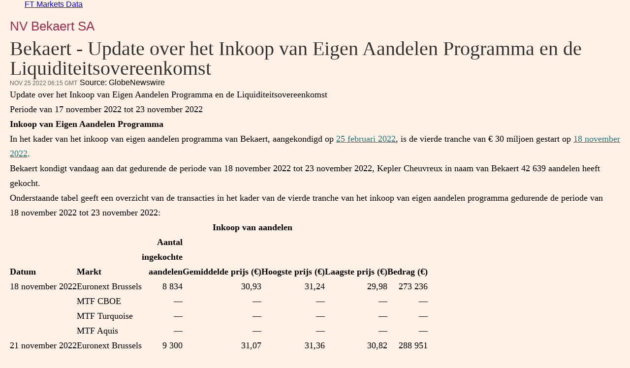

--- FILE ---
content_type: text/html; charset=utf-8
request_url: https://markets.ft.com/data/announce/full?dockey=1330-1000768793nl-5U2SS85CLDT68JTO4MPH10JM2H
body_size: 8000
content:



<!DOCTYPE html>
<html lang="en-us" class="no-js core o-hoverable-on">
<head>
    <meta http-equiv="X-UA-Compatible" content="IE=edge" />
    <meta charset="utf-8" />
    <meta name="viewport" content="width=device-width, initial-scale=1.0" />
    <meta name="description" content="The latest company information, including net asset values, performance, holding & sectors weighting, changes in voting rights, and directors and dealings." />
    <meta name="keywords" content="company announcements, company information" />
    <link rel="shortcut icon" href="//im.ft-static.com/m/icons/favicon.ico" type="image/x-icon" />
    
    <title>Bekaert - Update over het Inkoop van Eigen Aandelen Programma en de Liquiditeitsovereenkomst   – Company Announcement - FT.com</title>
    <!--[if lt IE 9]>
        <script src="/data/content/scripts/vendor/html5shiv.js"></script>
    <![endif]-->
    <link rel="stylesheet" href="/data/content/styles/origami/origami.css?v=2" />
    <link href="/data/bundles/styles/common?v=0Z3_KT88cyMiDejDOhAnnWQxT041rQYUmPm-oCJFJVI1" rel="stylesheet"/>
<link href="/data/bundles/styles/announce?v=squwiP5BUT-XfOcmg5ZMyA9kYrCd4U5TospXN9-eyGo1" rel="stylesheet"/>

    
    <!--[if IE 9]>
        <link rel="stylesheet" href="/data/content/styles/Conditional/IE9.css" />
    <![endif]-->
    <script type="application/json" data-o-gtm-config>
    {
    "gtm_auth": "FxDn3NxkLnLIhNez_Wei4A",
    "gtm_preview": "env-1",
    "gtm_id": "GTM-KS3JVCG",
    "base_url": "//markets.ft.com/data/",
    "origami_ad_target": "https://markets.ft.com/data/miscapi/origami-ad-targeting"
    }
    </script>
    <script defer src="https://cdn.adsafeprotected.com/iasPET.1.js" id="ads-script-ias"></script>
    <script src="/data/content/scripts/apps/shared/gtmft.js"></script>
</head>
<body>
    





<header class="o-header o-header--light-on-dark mod-header-light" data-o-component="o-header">
	<div class="o-header__container">
		<div class="o-header__inner">
			<div class="o-header__top">
				<div class="o-header__masthead">
					<a href="//www.ft.com" title="Go to Financial Times homepage"><span>FT Markets Data</span></a>
				</div>
			</div>
		</div>
	</div>
</header>

<div class="o-grid-container mod-container mod-container-light">
        









<div class="o-grid-row">	
	    <section class="mod-main-content" data-o-grid-colspan="12">
<div data-f2-app-id="mod-detail-app"><div data-module-name="DetailApp" class="mod-app clearfix mod-detail-app"><div><div><div class="mod-detail-app__companies-row"><a href="/data/equities/tearsheet/summary?s=BK8N:FRA" class="mod-ui-link">NV Bekaert SA</a></div><h3 class="mod-detail-app__headline">Bekaert - Update over het Inkoop van Eigen Aandelen Programma en de Liquiditeitsovereenkomst  </h3><time class="o-date mod-timestamp" data-o-component="o-date" datetime="2022-11-25T06:15:00Z">Nov 25 2022 06:15 GMT</time><span class="mod-detail-app__source">Source: GlobeNewswire</span></div><div class="mod-detail-app__viewer"><div class="mod-detail-app__document mod-detail-app__document__document--omx"><html>
<head>
    <title>Bekaert - Update over het Inkoop van Eigen Aandelen Programma en de Liquiditeitsovereenkomst  </title>
</head>
<body><p>Update over het Inkoop van Eigen Aandelen Programma en de Liquiditeitsovereenkomst <br />Periode van 17 november 2022 tot 23 november 2022</p>  <p align="justify"><strong>Inkoop van Eigen Aandelen Programma</strong></p>  <p>In het kader van het inkoop van eigen aandelen programma van Bekaert, aangekondigd op <a href="https://www.globenewswire.com/Tracker?data=6oxZ1zCL1jHpTF6gW4p-qGUMo9mpOjxBj94ttr5_U_EqyZY57wI_YGcG-BoXcToyqEFnKrQEM3AOYiWClI-c50lmIKrSCWjBQ_9ATSs3-zDuXaqUO0WtV4h2PiAigC83IKHscFi_Jvm2zY4FVbV-eQ==" rel="nofollow" target="_blank"><u>25 </u></a><a href="https://www.globenewswire.com/Tracker?data=IwvIiU6I1ckPkBeRm18a4I0OsvKQC1MlgWVU-KBxbPImTuZg6Y5vn0VvB0IqAW3CjKd4WX3dwE2XOVjV0Oc1YY8Y1LblHyyUf5T2DApoUn3kAwCJZzCCuuKM4pvyAuOdDDQlHrfK4iWzo5a20kaIXwYYaXp9cGF_eODhn9FHBlw=" rel="nofollow" target="_blank"><u>februari</u></a><a href="https://www.globenewswire.com/Tracker?data=ErVbXEpS6jxVonWVyzyGh-idypSVRVqlLDgrf44r8cga--1SFe6DQWOoFGzMOvSAjguvex7HP2XGsfuECUdb0V-URMbWWoRkN0Wn8U-BYWn8xwQ9eguvauZITY7OEzMsR0rwdJWTVgHHy-dSB7Y3Uw==" rel="nofollow" target="_blank"><u> 2022</u></a>, is de vierde tranche van € 30 miljoen gestart op <a href="https://www.globenewswire.com/Tracker?data=[base64]" rel="nofollow" target="_blank"><u>18 november </u></a><a href="https://www.globenewswire.com/Tracker?data=W1B-DXnvbgyBTFOtXGcSiIdB4eQeybbxiLqs4K7XAEtlRT2o0ioXNTq-3IKnzvokCL5IDvv1ptIZkhIFg4-9queEKZZR_n4RUnHj3qErQzNh9YahuCMzfU4nPZPn2eIlfMo7XQ2zDPemQtYX2Zb7XDEPTQDILbpOxvqRmXmnlAk1ovqD_bJYRiSovz9WmmOY" rel="nofollow" target="_blank"><u>2022</u></a>.</p>  <p>Bekaert kondigt vandaag aan dat gedurende de periode van 18 november 2022 tot 23 november 2022, Kepler Cheuvreux in naam van Bekaert 42 639 aandelen heeft gekocht.</p>  <p>Onderstaande tabel geeft een overzicht van de transacties in het kader van de vierde tranche van het inkoop van eigen aandelen programma gedurende de periode van 18 november 2022 tot 23 november 2022:</p> <table style="border-collapse: collapse; width:510pt; border-collapse:collapse ;"><tr><td style="width:110px;;border-bottom: solid black 1pt ; vertical-align: middle ; "> </td><td colspan="6" style="width:570px;;text-align: center ;  vertical-align: middle; border-bottom: solid black 1pt ; vertical-align: middle ; "><strong>Inkoop</strong><strong> van </strong><strong>aandelen</strong></td></tr><tr><td style="width:110px;;text-align: justify ;  vertical-align: middle; border-top: solid black 1pt ; border-bottom: solid black 1pt ; vertical-align: bottom ; "><strong>Datum</strong></td><td style="width:99px;;text-align: justify ;  vertical-align: middle; border-bottom: solid black 1pt ; vertical-align: bottom ; "><strong>Markt</strong></td><td style="width:87px;;text-align: right ;  vertical-align: middle; border-top: solid black 1pt ; border-bottom: solid black 1pt ; vertical-align: bottom ; text-align: right ;  vertical-align: middle; "><strong>Aantal</strong><br /><strong>ingekochte</strong><br /><strong>aandelen</strong></td><td style="width:93px;;text-align: right ;  vertical-align: middle; border-top: solid black 1pt ; border-bottom: solid black 1pt ; vertical-align: bottom ; "><strong>Gemiddelde</strong> <strong>prijs</strong><strong> (€)</strong></td><td style="width:99px;;text-align: right ;  vertical-align: middle; border-top: solid black 1pt ; border-bottom: solid black 1pt ; vertical-align: bottom ; "><strong>Hoogste</strong> <strong>prijs</strong><strong> (€)</strong></td><td style="width:99px;;text-align: right ;  vertical-align: middle; border-top: solid black 1pt ; border-bottom: solid black 1pt ; vertical-align: bottom ; "><strong>Laagste</strong> <strong>prijs</strong><strong> (€)</strong></td><td style="width:93px;;text-align: right ;  vertical-align: middle; border-top: solid black 1pt ; border-bottom: solid black 1pt ; vertical-align: bottom ; "><strong>Bedrag</strong><strong> (€)</strong></td></tr><tr><td style="width:110px;;text-align: justify ;  vertical-align: middle; border-top: solid black 1pt ; vertical-align: middle ; ">18 november 2022</td><td style="width:99px;;text-align: justify ;  vertical-align: middle; border-top: solid black 1pt ; border-bottom: solid black 1pt ; vertical-align: middle ; ">Euronext Brussels</td><td style="width:87px;;text-align: right ;  vertical-align: middle; border-top: solid black 1pt ; border-bottom: solid black 1pt ; vertical-align: middle ; ">8 834</td><td style="width:93px;;text-align: right ;  vertical-align: middle; border-top: solid black 1pt ; border-bottom: solid black 1pt ; vertical-align: middle ; ">30,93</td><td style="width:99px;;text-align: right ;  vertical-align: middle; border-top: solid black 1pt ; border-bottom: solid black 1pt ; vertical-align: middle ; ">31,24</td><td style="width:99px;;text-align: right ;  vertical-align: middle; border-top: solid black 1pt ; border-bottom: solid black 1pt ; vertical-align: middle ; ">29,98</td><td style="width:93px;;text-align: right ;  vertical-align: middle; border-top: solid black 1pt ; border-bottom: solid black 1pt ; vertical-align: middle ; ">273 236</td></tr><tr><td style="width:110px;;vertical-align: middle ; "> </td><td style="width:99px;;text-align: justify ;  vertical-align: middle; border-top: solid black 1pt ; border-bottom: solid black 1pt ; vertical-align: middle ; ">MTF CBOE</td><td style="width:87px;;text-align: right ;  vertical-align: middle; border-top: solid black 1pt ; border-bottom: solid black 1pt ; vertical-align: middle ; ">—</td><td style="width:93px;;text-align: right ;  vertical-align: middle; border-top: solid black 1pt ; border-bottom: solid black 1pt ; vertical-align: middle ; ">—</td><td style="width:99px;;text-align: right ;  vertical-align: middle; border-top: solid black 1pt ; border-bottom: solid black 1pt ; vertical-align: middle ; ">—</td><td style="width:99px;;text-align: right ;  vertical-align: middle; border-top: solid black 1pt ; border-bottom: solid black 1pt ; vertical-align: middle ; ">—</td><td style="width:93px;;text-align: right ;  vertical-align: middle; border-top: solid black 1pt ; border-bottom: solid black 1pt ; vertical-align: middle ; ">—</td></tr><tr><td style="width:110px;;vertical-align: middle ; "> </td><td style="width:99px;;text-align: justify ;  vertical-align: middle; border-top: solid black 1pt ; border-bottom: solid black 1pt ; vertical-align: middle ; ">MTF Turquoise</td><td style="width:87px;;text-align: right ;  vertical-align: middle; border-top: solid black 1pt ; border-bottom: solid black 1pt ; vertical-align: middle ; ">—</td><td style="width:93px;;text-align: right ;  vertical-align: middle; border-top: solid black 1pt ; border-bottom: solid black 1pt ; vertical-align: middle ; ">—</td><td style="width:99px;;text-align: right ;  vertical-align: middle; border-top: solid black 1pt ; border-bottom: solid black 1pt ; vertical-align: middle ; ">—</td><td style="width:99px;;text-align: right ;  vertical-align: middle; border-top: solid black 1pt ; border-bottom: solid black 1pt ; vertical-align: middle ; ">—</td><td style="width:93px;;text-align: right ;  vertical-align: middle; border-top: solid black 1pt ; border-bottom: solid black 1pt ; vertical-align: middle ; ">—</td></tr><tr><td style="width:110px;;border-bottom: solid black 1pt ; vertical-align: middle ; "> </td><td style="width:99px;;text-align: justify ;  vertical-align: middle; border-top: solid black 1pt ; border-bottom: solid black 1pt ; vertical-align: middle ; ">MTF Aquis</td><td style="width:87px;;text-align: right ;  vertical-align: middle; border-top: solid black 1pt ; border-bottom: solid black 1pt ; vertical-align: middle ; ">—</td><td style="width:93px;;text-align: right ;  vertical-align: middle; border-top: solid black 1pt ; border-bottom: solid black 1pt ; vertical-align: middle ; ">—</td><td style="width:99px;;text-align: right ;  vertical-align: middle; border-top: solid black 1pt ; border-bottom: solid black 1pt ; vertical-align: middle ; ">—</td><td style="width:99px;;text-align: right ;  vertical-align: middle; border-top: solid black 1pt ; border-bottom: solid black 1pt ; vertical-align: middle ; ">—</td><td style="width:93px;;text-align: right ;  vertical-align: middle; border-top: solid black 1pt ; border-bottom: solid black 1pt ; vertical-align: middle ; ">—</td></tr><tr><td style="width:110px;;text-align: justify ;  vertical-align: middle; border-top: solid black 1pt ; vertical-align: middle ; ">21 november 2022</td><td style="width:99px;;text-align: justify ;  vertical-align: middle; border-top: solid black 1pt ; border-bottom: solid black 1pt ; vertical-align: middle ; ">Euronext Brussels</td><td style="width:87px;;text-align: right ;  vertical-align: middle; border-top: solid black 1pt ; border-bottom: solid black 1pt ; vertical-align: middle ; ">9 300</td><td style="width:93px;;text-align: right ;  vertical-align: middle; border-top: solid black 1pt ; border-bottom: solid black 1pt ; vertical-align: middle ; ">31,07</td><td style="width:99px;;text-align: right ;  vertical-align: middle; border-top: solid black 1pt ; border-bottom: solid black 1pt ; vertical-align: middle ; ">31,36</td><td style="width:99px;;text-align: right ;  vertical-align: middle; border-top: solid black 1pt ; border-bottom: solid black 1pt ; vertical-align: middle ; ">30,82</td><td style="width:93px;;text-align: right ;  vertical-align: middle; border-top: solid black 1pt ; border-bottom: solid black 1pt ; vertical-align: middle ; ">288 951</td></tr><tr><td style="width:110px;;vertical-align: middle ; "> </td><td style="width:99px;;text-align: justify ;  vertical-align: middle; border-top: solid black 1pt ; border-bottom: solid black 1pt ; vertical-align: middle ; ">MTF CBOE</td><td style="width:87px;;text-align: right ;  vertical-align: middle; border-top: solid black 1pt ; border-bottom: solid black 1pt ; vertical-align: middle ; ">873</td><td style="width:93px;;text-align: right ;  vertical-align: middle; border-top: solid black 1pt ; border-bottom: solid black 1pt ; vertical-align: middle ; ">30,95</td><td style="width:99px;;text-align: right ;  vertical-align: middle; border-top: solid black 1pt ; border-bottom: solid black 1pt ; vertical-align: middle ; ">30,96</td><td style="width:99px;;text-align: right ;  vertical-align: middle; border-top: solid black 1pt ; border-bottom: solid black 1pt ; vertical-align: middle ; ">30,92</td><td style="width:93px;;text-align: right ;  vertical-align: middle; border-top: solid black 1pt ; border-bottom: solid black 1pt ; vertical-align: middle ; ">27 019</td></tr><tr><td style="width:110px;;vertical-align: middle ; "> </td><td style="width:99px;;text-align: justify ;  vertical-align: middle; border-top: solid black 1pt ; border-bottom: solid black 1pt ; vertical-align: middle ; ">MTF Turquoise</td><td style="width:87px;;text-align: right ;  vertical-align: middle; border-top: solid black 1pt ; border-bottom: solid black 1pt ; vertical-align: middle ; ">—</td><td style="width:93px;;text-align: right ;  vertical-align: middle; border-top: solid black 1pt ; border-bottom: solid black 1pt ; vertical-align: middle ; ">—</td><td style="width:99px;;text-align: right ;  vertical-align: middle; border-top: solid black 1pt ; border-bottom: solid black 1pt ; vertical-align: middle ; ">—</td><td style="width:99px;;text-align: right ;  vertical-align: middle; border-top: solid black 1pt ; border-bottom: solid black 1pt ; vertical-align: middle ; ">—</td><td style="width:93px;;text-align: right ;  vertical-align: middle; border-top: solid black 1pt ; border-bottom: solid black 1pt ; vertical-align: middle ; ">—</td></tr><tr><td style="width:110px;;border-bottom: solid black 1pt ; vertical-align: middle ; "> </td><td style="width:99px;;text-align: justify ;  vertical-align: middle; border-top: solid black 1pt ; border-bottom: solid black 1pt ; vertical-align: middle ; ">MTF Aquis</td><td style="width:87px;;text-align: right ;  vertical-align: middle; border-top: solid black 1pt ; border-bottom: solid black 1pt ; vertical-align: middle ; ">1 005</td><td style="width:93px;;text-align: right ;  vertical-align: middle; border-top: solid black 1pt ; border-bottom: solid black 1pt ; vertical-align: middle ; ">31,00</td><td style="width:99px;;text-align: right ;  vertical-align: middle; border-top: solid black 1pt ; border-bottom: solid black 1pt ; vertical-align: middle ; ">31,00</td><td style="width:99px;;text-align: right ;  vertical-align: middle; border-top: solid black 1pt ; border-bottom: solid black 1pt ; vertical-align: middle ; ">31,00</td><td style="width:93px;;text-align: right ;  vertical-align: middle; border-top: solid black 1pt ; border-bottom: solid black 1pt ; vertical-align: middle ; ">31 155</td></tr><tr><td style="width:110px;;text-align: justify ;  vertical-align: middle; border-top: solid black 1pt ; vertical-align: middle ; ">22 november 2022</td><td style="width:99px;;text-align: justify ;  vertical-align: middle; border-top: solid black 1pt ; border-bottom: solid black 1pt ; vertical-align: middle ; ">Euronext Brussels</td><td style="width:87px;;text-align: right ;  vertical-align: middle; border-top: solid black 1pt ; border-bottom: solid black 1pt ; vertical-align: middle ; ">8 049</td><td style="width:93px;;text-align: right ;  vertical-align: middle; border-top: solid black 1pt ; border-bottom: solid black 1pt ; vertical-align: middle ; ">31,18</td><td style="width:99px;;text-align: right ;  vertical-align: middle; border-top: solid black 1pt ; border-bottom: solid black 1pt ; vertical-align: middle ; ">31,46</td><td style="width:99px;;text-align: right ;  vertical-align: middle; border-top: solid black 1pt ; border-bottom: solid black 1pt ; vertical-align: middle ; ">30,90</td><td style="width:93px;;text-align: right ;  vertical-align: middle; border-top: solid black 1pt ; border-bottom: solid black 1pt ; vertical-align: middle ; ">250 968</td></tr><tr><td style="width:110px;;vertical-align: middle ; "> </td><td style="width:99px;;text-align: justify ;  vertical-align: middle; border-top: solid black 1pt ; border-bottom: solid black 1pt ; vertical-align: middle ; ">MTF CBOE</td><td style="width:87px;;text-align: right ;  vertical-align: middle; border-top: solid black 1pt ; border-bottom: solid black 1pt ; vertical-align: middle ; ">—</td><td style="width:93px;;text-align: right ;  vertical-align: middle; border-top: solid black 1pt ; border-bottom: solid black 1pt ; vertical-align: middle ; ">—</td><td style="width:99px;;text-align: right ;  vertical-align: middle; border-top: solid black 1pt ; border-bottom: solid black 1pt ; vertical-align: middle ; ">—</td><td style="width:99px;;text-align: right ;  vertical-align: middle; border-top: solid black 1pt ; border-bottom: solid black 1pt ; vertical-align: middle ; ">—</td><td style="width:93px;;text-align: right ;  vertical-align: middle; border-top: solid black 1pt ; border-bottom: solid black 1pt ; vertical-align: middle ; ">—</td></tr><tr><td style="width:110px;;vertical-align: middle ; "> </td><td style="width:99px;;text-align: justify ;  vertical-align: middle; border-top: solid black 1pt ; border-bottom: solid black 1pt ; vertical-align: middle ; ">MTF Turquoise</td><td style="width:87px;;text-align: right ;  vertical-align: middle; border-top: solid black 1pt ; border-bottom: solid black 1pt ; vertical-align: middle ; ">—</td><td style="width:93px;;text-align: right ;  vertical-align: middle; border-top: solid black 1pt ; border-bottom: solid black 1pt ; vertical-align: middle ; ">—</td><td style="width:99px;;text-align: right ;  vertical-align: middle; border-top: solid black 1pt ; border-bottom: solid black 1pt ; vertical-align: middle ; ">—</td><td style="width:99px;;text-align: right ;  vertical-align: middle; border-top: solid black 1pt ; border-bottom: solid black 1pt ; vertical-align: middle ; ">—</td><td style="width:93px;;text-align: right ;  vertical-align: middle; border-top: solid black 1pt ; border-bottom: solid black 1pt ; vertical-align: middle ; ">—</td></tr><tr><td style="width:110px;;border-bottom: solid black 1pt ; vertical-align: middle ; "> </td><td style="width:99px;;text-align: justify ;  vertical-align: middle; border-top: solid black 1pt ; border-bottom: solid black 1pt ; vertical-align: middle ; ">MTF Aquis</td><td style="width:87px;;text-align: right ;  vertical-align: middle; border-top: solid black 1pt ; border-bottom: solid black 1pt ; vertical-align: middle ; ">—</td><td style="width:93px;;text-align: right ;  vertical-align: middle; border-top: solid black 1pt ; border-bottom: solid black 1pt ; vertical-align: middle ; ">—</td><td style="width:99px;;text-align: right ;  vertical-align: middle; border-top: solid black 1pt ; border-bottom: solid black 1pt ; vertical-align: middle ; ">—</td><td style="width:99px;;text-align: right ;  vertical-align: middle; border-top: solid black 1pt ; border-bottom: solid black 1pt ; vertical-align: middle ; ">—</td><td style="width:93px;;text-align: right ;  vertical-align: middle; border-top: solid black 1pt ; border-bottom: solid black 1pt ; vertical-align: middle ; ">—</td></tr><tr><td style="width:110px;;text-align: justify ;  vertical-align: middle; border-top: solid black 1pt ; vertical-align: middle ; ">23 november 2022</td><td style="width:99px;;text-align: justify ;  vertical-align: middle; border-top: solid black 1pt ; border-bottom: solid black 1pt ; vertical-align: middle ; ">Euronext Brussels</td><td style="width:87px;;text-align: right ;  vertical-align: middle; border-top: solid black 1pt ; border-bottom: solid black 1pt ; vertical-align: middle ; ">8 711</td><td style="width:93px;;text-align: right ;  vertical-align: middle; border-top: solid black 1pt ; border-bottom: solid black 1pt ; vertical-align: middle ; ">31,51</td><td style="width:99px;;text-align: right ;  vertical-align: middle; border-top: solid black 1pt ; border-bottom: solid black 1pt ; vertical-align: middle ; ">31,68</td><td style="width:99px;;text-align: right ;  vertical-align: middle; border-top: solid black 1pt ; border-bottom: solid black 1pt ; vertical-align: middle ; ">31,32</td><td style="width:93px;;text-align: right ;  vertical-align: middle; border-top: solid black 1pt ; border-bottom: solid black 1pt ; vertical-align: middle ; ">274 484</td></tr><tr><td style="width:110px;;vertical-align: middle ; "> </td><td style="width:99px;;text-align: justify ;  vertical-align: middle; border-top: solid black 1pt ; border-bottom: solid black 1pt ; vertical-align: middle ; ">MTF CBOE</td><td style="width:87px;;text-align: right ;  vertical-align: middle; border-top: solid black 1pt ; border-bottom: solid black 1pt ; vertical-align: middle ; ">3 877</td><td style="width:93px;;text-align: right ;  vertical-align: middle; border-top: solid black 1pt ; border-bottom: solid black 1pt ; vertical-align: middle ; ">31,54</td><td style="width:99px;;text-align: right ;  vertical-align: middle; border-top: solid black 1pt ; border-bottom: solid black 1pt ; vertical-align: middle ; ">31,66</td><td style="width:99px;;text-align: right ;  vertical-align: middle; border-top: solid black 1pt ; border-bottom: solid black 1pt ; vertical-align: middle ; ">31,28</td><td style="width:93px;;text-align: right ;  vertical-align: middle; border-top: solid black 1pt ; border-bottom: solid black 1pt ; vertical-align: middle ; ">122 281</td></tr><tr><td style="width:110px;;vertical-align: middle ; "> </td><td style="width:99px;;text-align: justify ;  vertical-align: middle; border-top: solid black 1pt ; border-bottom: solid black 1pt ; vertical-align: middle ; ">MTF Turquoise</td><td style="width:87px;;text-align: right ;  vertical-align: middle; border-top: solid black 1pt ; border-bottom: solid black 1pt ; vertical-align: middle ; ">665</td><td style="width:93px;;text-align: right ;  vertical-align: middle; border-top: solid black 1pt ; border-bottom: solid black 1pt ; vertical-align: middle ; ">31,55</td><td style="width:99px;;text-align: right ;  vertical-align: middle; border-top: solid black 1pt ; border-bottom: solid black 1pt ; vertical-align: middle ; ">31,66</td><td style="width:99px;;text-align: right ;  vertical-align: middle; border-top: solid black 1pt ; border-bottom: solid black 1pt ; vertical-align: middle ; ">31,36</td><td style="width:93px;;text-align: right ;  vertical-align: middle; border-top: solid black 1pt ; border-bottom: solid black 1pt ; vertical-align: middle ; ">20 981</td></tr><tr><td style="width:110px;;border-bottom: solid black 1pt ; vertical-align: middle ; "> </td><td style="width:99px;;text-align: justify ;  vertical-align: middle; border-top: solid black 1pt ; border-bottom: solid black 1pt ; vertical-align: middle ; ">MTF Aquis</td><td style="width:87px;;text-align: right ;  vertical-align: middle; border-top: solid black 1pt ; border-bottom: solid black 1pt ; vertical-align: middle ; ">1 325</td><td style="width:93px;;text-align: right ;  vertical-align: middle; border-top: solid black 1pt ; border-bottom: solid black 1pt ; vertical-align: middle ; ">31,53</td><td style="width:99px;;text-align: right ;  vertical-align: middle; border-top: solid black 1pt ; border-bottom: solid black 1pt ; vertical-align: middle ; ">31,64</td><td style="width:99px;;text-align: right ;  vertical-align: middle; border-top: solid black 1pt ; border-bottom: solid black 1pt ; vertical-align: middle ; ">31,32</td><td style="width:93px;;text-align: right ;  vertical-align: middle; border-top: solid black 1pt ; border-bottom: solid black 1pt ; vertical-align: middle ; ">41 777</td></tr><tr><td style="width:110px;;text-align: justify ;  vertical-align: middle; border-top: solid black 1pt ; border-bottom: solid black 1pt ; vertical-align: middle ; "><strong>Totaal</strong></td><td style="width:99px;;border-top: solid black 1pt ; border-bottom: solid black 1pt ; vertical-align: middle ; "> </td><td style="width:87px;;text-align: right ;  vertical-align: middle; border-top: solid black 1pt ; border-bottom: solid black 1pt ; vertical-align: middle ; "><strong>42 639</strong></td><td style="width:93px;;text-align: right ;  vertical-align: middle; border-top: solid black 1pt ; border-bottom: solid black 1pt ; vertical-align: middle ; "><strong>31,21</strong></td><td style="width:99px;;text-align: right ;  vertical-align: middle; border-top: solid black 1pt ; border-bottom: solid black 1pt ; vertical-align: middle ; "><strong>31,68</strong></td><td style="width:99px;;text-align: right ;  vertical-align: middle; border-top: solid black 1pt ; border-bottom: solid black 1pt ; vertical-align: middle ; "><strong>29,98</strong></td><td style="width:93px;;text-align: right ;  vertical-align: middle; border-top: solid black 1pt ; border-bottom: solid black 1pt ; vertical-align: middle ; "><strong>1 330 852</strong></td></tr></table> <p>Zoals aangekondigd op 25 februari 2022, 29 juli 2022 en 18 november 2022 heeft het programma tot doel het geplaatste aandelenkapitaal van de vennootschap te verminderen. Alle aandelen die in het kader van het programma worden ingekocht, zullen worden vernietigd.</p>  <p><br /><strong>Liquiditeitsovereenkomst</strong></p>  <p>In het kader van het hernieuwde liquiditeitscontract met Kepler Cheuvreux, maakt Bekaert vandaag bekend dat Kepler Cheuvreux namens Bekaert 8 846 aandelen heeft aangekocht in de periode van 17 november 2022 tot 23 november 2022 op Euronext Brussels. Tijdens dezelfde periode heeft Kepler Cheuvreux namens Bekaert 7 201 aandelen verkocht op Euronext Brussels.</p>  <p>De onderstaande tabellen geven een overzicht van de transacties in het kader van het liquiditeitscontract tijdens de periode van 17 november 2022 tot 23 november 2022:</p> <table style="border-collapse: collapse; width:510pt; border-collapse:collapse ;"><tr><td style="width:108px;;border-bottom: solid black 1pt ; vertical-align: middle ; "> </td><td colspan="5" style="width:572px;;text-align: center ;  vertical-align: middle; border-bottom: solid black 1pt ; vertical-align: middle ; "><strong>Aankoop</strong><strong> van </strong><strong>aandelen</strong></td></tr><tr><td style="width:108px;;text-align: justify ;  vertical-align: middle; border-top: solid black 1pt ; border-bottom: solid black 1pt ; vertical-align: bottom ; "><strong>Datum</strong></td><td style="width:107px;;text-align: right ;  vertical-align: middle; border-bottom: solid black 1pt ; vertical-align: bottom ; "><strong>Aantal</strong> <strong>Aandelen</strong></td><td style="width:125px;;text-align: right ;  vertical-align: middle; border-top: solid black 1pt ; border-bottom: solid black 1pt ; vertical-align: bottom ; "><strong>Gemiddelde</strong> <strong>Prijs</strong><strong> (€)</strong></td><td style="width:116px;;text-align: right ;  vertical-align: middle; border-top: solid black 1pt ; border-bottom: solid black 1pt ; vertical-align: bottom ; "><strong>Hoogste</strong> <strong>Prijs</strong><strong> (€)</strong></td><td style="width:112px;;text-align: right ;  vertical-align: middle; border-top: solid black 1pt ; border-bottom: solid black 1pt ; vertical-align: bottom ; "><strong>Laagste</strong> <strong>Prijs</strong><strong> (€)</strong></td><td style="width:112px;;text-align: right ;  vertical-align: middle; border-top: solid black 1pt ; border-bottom: solid black 1pt ; vertical-align: bottom ; "><strong>Totaal</strong> <strong>Bedrag</strong><strong> (€)</strong></td></tr><tr><td style="width:108px;;text-align: justify ;  vertical-align: middle; border-top: solid black 1pt ; border-bottom: solid black 1pt ; vertical-align: middle ; ">17 november 2022</td><td style="width:107px;;text-align: right ;  vertical-align: middle; border-top: solid black 1pt ; border-bottom: solid black 1pt ; vertical-align: middle ; ">2 645</td><td style="width:125px;;text-align: right ;  vertical-align: middle; border-top: solid black 1pt ; border-bottom: solid black 1pt ; vertical-align: middle ; ">30,89</td><td style="width:116px;;text-align: right ;  vertical-align: middle; border-top: solid black 1pt ; border-bottom: solid black 1pt ; vertical-align: middle ; ">31,00</td><td style="width:112px;;text-align: right ;  vertical-align: middle; border-top: solid black 1pt ; border-bottom: solid black 1pt ; vertical-align: middle ; ">30,80</td><td style="width:112px;;text-align: right ;  vertical-align: middle; border-top: solid black 1pt ; border-bottom: solid black 1pt ; vertical-align: middle ; ">81 704</td></tr><tr><td style="width:108px;;text-align: justify ;  vertical-align: middle; border-top: solid black 1pt ; border-bottom: solid black 1pt ; vertical-align: middle ; ">18 november 2022</td><td style="width:107px;;text-align: right ;  vertical-align: middle; border-top: solid black 1pt ; border-bottom: solid black 1pt ; vertical-align: middle ; ">2 100</td><td style="width:125px;;text-align: right ;  vertical-align: middle; border-top: solid black 1pt ; border-bottom: solid black 1pt ; vertical-align: middle ; ">30,20</td><td style="width:116px;;text-align: right ;  vertical-align: middle; border-top: solid black 1pt ; border-bottom: solid black 1pt ; vertical-align: middle ; ">30,26</td><td style="width:112px;;text-align: right ;  vertical-align: middle; border-top: solid black 1pt ; border-bottom: solid black 1pt ; vertical-align: middle ; ">30,00</td><td style="width:112px;;text-align: right ;  vertical-align: middle; border-top: solid black 1pt ; border-bottom: solid black 1pt ; vertical-align: middle ; ">63 420</td></tr><tr><td style="width:108px;;text-align: justify ;  vertical-align: middle; border-top: solid black 1pt ; border-bottom: solid black 1pt ; vertical-align: middle ; ">21 november 2022</td><td style="width:107px;;text-align: right ;  vertical-align: middle; border-top: solid black 1pt ; border-bottom: solid black 1pt ; vertical-align: middle ; ">2 700</td><td style="width:125px;;text-align: right ;  vertical-align: middle; border-top: solid black 1pt ; border-bottom: solid black 1pt ; vertical-align: middle ; ">30,99</td><td style="width:116px;;text-align: right ;  vertical-align: middle; border-top: solid black 1pt ; border-bottom: solid black 1pt ; vertical-align: middle ; ">31,10</td><td style="width:112px;;text-align: right ;  vertical-align: middle; border-top: solid black 1pt ; border-bottom: solid black 1pt ; vertical-align: middle ; ">30,90</td><td style="width:112px;;text-align: right ;  vertical-align: middle; border-top: solid black 1pt ; border-bottom: solid black 1pt ; vertical-align: middle ; ">83 673</td></tr><tr><td style="width:108px;;text-align: justify ;  vertical-align: middle; border-top: solid black 1pt ; border-bottom: solid black 1pt ; vertical-align: middle ; ">22 november 2022</td><td style="width:107px;;text-align: right ;  vertical-align: middle; border-top: solid black 1pt ; border-bottom: solid black 1pt ; vertical-align: middle ; ">1</td><td style="width:125px;;text-align: right ;  vertical-align: middle; border-top: solid black 1pt ; border-bottom: solid black 1pt ; vertical-align: middle ; ">30,98</td><td style="width:116px;;text-align: right ;  vertical-align: middle; border-top: solid black 1pt ; border-bottom: solid black 1pt ; vertical-align: middle ; ">30,98</td><td style="width:112px;;text-align: right ;  vertical-align: middle; border-top: solid black 1pt ; border-bottom: solid black 1pt ; vertical-align: middle ; ">30,98</td><td style="width:112px;;text-align: right ;  vertical-align: middle; border-top: solid black 1pt ; border-bottom: solid black 1pt ; vertical-align: middle ; ">31</td></tr><tr><td style="width:108px;;text-align: justify ;  vertical-align: middle; border-top: solid black 1pt ; border-bottom: solid black 1pt ; vertical-align: middle ; ">23 november 2022</td><td style="width:107px;;text-align: right ;  vertical-align: middle; border-top: solid black 1pt ; border-bottom: solid black 1pt ; vertical-align: middle ; ">1 400</td><td style="width:125px;;text-align: right ;  vertical-align: middle; border-top: solid black 1pt ; border-bottom: solid black 1pt ; vertical-align: middle ; ">31,37</td><td style="width:116px;;text-align: right ;  vertical-align: middle; border-top: solid black 1pt ; border-bottom: solid black 1pt ; vertical-align: middle ; ">31,40</td><td style="width:112px;;text-align: right ;  vertical-align: middle; border-top: solid black 1pt ; border-bottom: solid black 1pt ; vertical-align: middle ; ">31,30</td><td style="width:112px;;text-align: right ;  vertical-align: middle; border-top: solid black 1pt ; border-bottom: solid black 1pt ; vertical-align: middle ; ">43 918</td></tr><tr><td style="width:108px;;text-align: justify ;  vertical-align: middle; border-top: solid black 1pt ; border-bottom: solid black 1pt ; vertical-align: middle ; "><strong>Totaal</strong></td><td style="width:107px;;text-align: right ;  vertical-align: middle; border-top: solid black 1pt ; border-bottom: solid black 1pt ; vertical-align: middle ; "><strong>8 846</strong></td><td style="width:125px;;text-align: right ;  vertical-align: middle; border-top: solid black 1pt ; border-bottom: solid black 1pt ; vertical-align: middle ; "><strong>—</strong></td><td style="width:116px;;text-align: right ;  vertical-align: middle; border-top: solid black 1pt ; border-bottom: solid black 1pt ; vertical-align: middle ; "><strong>—</strong></td><td style="width:112px;;text-align: right ;  vertical-align: middle; border-top: solid black 1pt ; border-bottom: solid black 1pt ; vertical-align: middle ; "><strong>—</strong></td><td style="width:112px;;text-align: right ;  vertical-align: middle; border-top: solid black 1pt ; border-bottom: solid black 1pt ; vertical-align: middle ; "><strong>272 746</strong></td></tr></table><p><br /></p><table style="border-collapse: collapse; width:510pt; border-collapse:collapse ;"><tr><td style="width:108px;;border-bottom: solid black 1pt ; vertical-align: bottom ; "> </td><td colspan="5" style="width:572px;;text-align: center ;  vertical-align: middle; border-bottom: solid black 1pt ; vertical-align: middle ; "><strong>Verkoop</strong><strong> van </strong><strong>aandelen</strong></td></tr><tr><td style="width:108px;;text-align: justify ;  vertical-align: middle; border-top: solid black 1pt ; border-bottom: solid black 1pt ; vertical-align: bottom ; "><strong>Datum</strong></td><td style="width:107px;;text-align: right ;  vertical-align: middle; border-bottom: solid black 1pt ; vertical-align: bottom ; "><strong>Aantal</strong> <strong>Aandelen</strong></td><td style="width:125px;;text-align: right ;  vertical-align: middle; border-top: solid black 1pt ; border-bottom: solid black 1pt ; vertical-align: bottom ; "><strong>Gemiddelde</strong> <strong>Prijs</strong><strong> (€)</strong></td><td style="width:116px;;text-align: right ;  vertical-align: middle; border-top: solid black 1pt ; border-bottom: solid black 1pt ; vertical-align: bottom ; "><strong>Hoogste</strong> <strong>Prijs</strong><strong> (€)</strong></td><td style="width:112px;;text-align: right ;  vertical-align: middle; border-top: solid black 1pt ; border-bottom: solid black 1pt ; vertical-align: bottom ; "><strong>Laagste</strong> <strong>Prijs</strong><strong> (€)</strong></td><td style="width:112px;;text-align: right ;  vertical-align: middle; border-top: solid black 1pt ; border-bottom: solid black 1pt ; vertical-align: bottom ; "><strong>Totaal</strong> <strong>Bedrag</strong><strong> (€)</strong></td></tr><tr><td style="width:108px;;text-align: justify ;  vertical-align: middle; border-top: solid black 1pt ; border-bottom: solid black 1pt ; vertical-align: middle ; ">17 november 2022</td><td style="width:107px;;text-align: right ;  vertical-align: middle; border-top: solid black 1pt ; border-bottom: solid black 1pt ; vertical-align: middle ; ">800</td><td style="width:125px;;text-align: right ;  vertical-align: middle; border-top: solid black 1pt ; border-bottom: solid black 1pt ; vertical-align: middle ; ">31,35</td><td style="width:116px;;text-align: right ;  vertical-align: middle; border-top: solid black 1pt ; border-bottom: solid black 1pt ; vertical-align: middle ; ">31,40</td><td style="width:112px;;text-align: right ;  vertical-align: middle; border-top: solid black 1pt ; border-bottom: solid black 1pt ; vertical-align: middle ; ">31,30</td><td style="width:112px;;text-align: right ;  vertical-align: middle; border-top: solid black 1pt ; border-bottom: solid black 1pt ; vertical-align: middle ; ">25 080</td></tr><tr><td style="width:108px;;text-align: justify ;  vertical-align: middle; border-top: solid black 1pt ; border-bottom: solid black 1pt ; vertical-align: middle ; ">18 november 2022</td><td style="width:107px;;text-align: right ;  vertical-align: middle; border-top: solid black 1pt ; border-bottom: solid black 1pt ; vertical-align: middle ; ">1 400</td><td style="width:125px;;text-align: right ;  vertical-align: middle; border-top: solid black 1pt ; border-bottom: solid black 1pt ; vertical-align: middle ; ">31,07</td><td style="width:116px;;text-align: right ;  vertical-align: middle; border-top: solid black 1pt ; border-bottom: solid black 1pt ; vertical-align: middle ; ">31,20</td><td style="width:112px;;text-align: right ;  vertical-align: middle; border-top: solid black 1pt ; border-bottom: solid black 1pt ; vertical-align: middle ; ">31,00</td><td style="width:112px;;text-align: right ;  vertical-align: middle; border-top: solid black 1pt ; border-bottom: solid black 1pt ; vertical-align: middle ; ">43 498</td></tr><tr><td style="width:108px;;text-align: justify ;  vertical-align: middle; border-top: solid black 1pt ; border-bottom: solid black 1pt ; vertical-align: middle ; ">21 november 2022</td><td style="width:107px;;text-align: right ;  vertical-align: middle; border-top: solid black 1pt ; border-bottom: solid black 1pt ; vertical-align: middle ; ">500</td><td style="width:125px;;text-align: right ;  vertical-align: middle; border-top: solid black 1pt ; border-bottom: solid black 1pt ; vertical-align: middle ; ">31,30</td><td style="width:116px;;text-align: right ;  vertical-align: middle; border-top: solid black 1pt ; border-bottom: solid black 1pt ; vertical-align: middle ; ">31,30</td><td style="width:112px;;text-align: right ;  vertical-align: middle; border-top: solid black 1pt ; border-bottom: solid black 1pt ; vertical-align: middle ; ">31,30</td><td style="width:112px;;text-align: right ;  vertical-align: middle; border-top: solid black 1pt ; border-bottom: solid black 1pt ; vertical-align: middle ; ">15 650</td></tr><tr><td style="width:108px;;text-align: justify ;  vertical-align: middle; border-top: solid black 1pt ; border-bottom: solid black 1pt ; vertical-align: middle ; ">22 november 2022</td><td style="width:107px;;text-align: right ;  vertical-align: middle; border-top: solid black 1pt ; border-bottom: solid black 1pt ; vertical-align: middle ; ">4 206</td><td style="width:125px;;text-align: right ;  vertical-align: middle; border-top: solid black 1pt ; border-bottom: solid black 1pt ; vertical-align: middle ; ">31,43</td><td style="width:116px;;text-align: right ;  vertical-align: middle; border-top: solid black 1pt ; border-bottom: solid black 1pt ; vertical-align: middle ; ">31,60</td><td style="width:112px;;text-align: right ;  vertical-align: middle; border-top: solid black 1pt ; border-bottom: solid black 1pt ; vertical-align: middle ; ">30,98</td><td style="width:112px;;text-align: right ;  vertical-align: middle; border-top: solid black 1pt ; border-bottom: solid black 1pt ; vertical-align: middle ; ">132 195</td></tr><tr><td style="width:108px;;text-align: justify ;  vertical-align: middle; border-top: solid black 1pt ; border-bottom: solid black 1pt ; vertical-align: middle ; ">23 november 2022</td><td style="width:107px;;text-align: right ;  vertical-align: middle; border-top: solid black 1pt ; border-bottom: solid black 1pt ; vertical-align: middle ; ">295</td><td style="width:125px;;text-align: right ;  vertical-align: middle; border-top: solid black 1pt ; border-bottom: solid black 1pt ; vertical-align: middle ; ">31,60</td><td style="width:116px;;text-align: right ;  vertical-align: middle; border-top: solid black 1pt ; border-bottom: solid black 1pt ; vertical-align: middle ; ">31,60</td><td style="width:112px;;text-align: right ;  vertical-align: middle; border-top: solid black 1pt ; border-bottom: solid black 1pt ; vertical-align: middle ; ">31,60</td><td style="width:112px;;text-align: right ;  vertical-align: middle; border-top: solid black 1pt ; border-bottom: solid black 1pt ; vertical-align: middle ; ">9 322</td></tr><tr><td style="width:108px;;text-align: justify ;  vertical-align: middle; border-top: solid black 1pt ; border-bottom: solid black 1pt ; vertical-align: middle ; "><strong>Totaal</strong></td><td style="width:107px;;text-align: right ;  vertical-align: middle; border-top: solid black 1pt ; border-bottom: solid black 1pt ; vertical-align: middle ; "><strong>7 201</strong></td><td style="width:125px;;text-align: right ;  vertical-align: middle; border-top: solid black 1pt ; border-bottom: solid black 1pt ; vertical-align: middle ; "><strong>—</strong></td><td style="width:116px;;text-align: right ;  vertical-align: middle; border-top: solid black 1pt ; border-bottom: solid black 1pt ; vertical-align: middle ; "><strong>—</strong></td><td style="width:112px;;text-align: right ;  vertical-align: middle; border-top: solid black 1pt ; border-bottom: solid black 1pt ; vertical-align: middle ; "><strong>—</strong></td><td style="width:112px;;text-align: right ;  vertical-align: middle; border-top: solid black 1pt ; border-bottom: solid black 1pt ; vertical-align: middle ; "><strong>225 745</strong></td></tr></table> <p>Het saldo aangehouden door Bekaert in het kader van de liquiditeitsovereenkomst op het einde van de periode bedraagt 78 439 aandelen. </p>  <p>Op 23 november 2022 na sluiting van de markt, houdt Bekaert 4 099 997 eigen aandelen aan, of 6,95% van het totaal aantal uitstaande aandelen. </p>  <p>Gerelateerd persbericht: 2 september 2022: <u>Bekaert hernieuwt bestaand liquiditeitscontract</u></p>  <p>Deze informatie wordt ook ter beschikking gesteld op de <a href="https://www.globenewswire.com/Tracker?data=8V5e2NW8pW5iNaH4HzmbrUBhJS_PetidhdMClVB5CrNijfv5ckpDsthE-FpgpI4iRrC6o95MBlGibWhiQI5BNo6TaQB5jzVfbkM4dCXeC2Vc6foL5F0YmRxksHhoa_1zQYmC3Ea_vXg2wUAlJzg-QMc7yj_WAjBt0_W52FHro48=" rel="nofollow" target="_blank"><u>investor</u></a><a href="https://www.globenewswire.com/Tracker?data=qCcdfB-DiHWfKY4FO_BO7jlmqByfHskZU2UvVyrdYK2P1PPcw1ER-f-08vKd9inKioWwnzH1m2VmwUtfxV0AY0gKlZvixckX814nWQOS79im_-6QaREMAekbBlu45jF1oQo1dkjJMRpBWW66HJqqNnKLU5S6mPJaClrysoxpu_4=" rel="nofollow" target="_blank"><u> relations</u></a>-pagina's van onze website.</p>  <p /> 

<p id="gnw_attachments_section-header">
    <strong>Bijlage</strong>
</p>
<ul id="gnw_attachments_section-items">
            <li>
        <a target="_blank" href="https://ml-eu.globenewswire.com/Resource/Download/ab7f65cd-2ffd-41d9-a9b4-5f67796c02ad">p221125N - Bekaert - Update over het Inkoop van Eigen Aandelen Programma en de Liquiditeitsovereenkomst</a>
      </li>
      </ul>
<img class="__GNW8366DE3E__IMG" src="https://www.globenewswire.com/newsroom/ti?nf=MTAwMDc2ODc5MyM0MDE0MzQyNzcjMjAwMTczMg=="/> <br/><img src="https://ml-eu.globenewswire.com/media/OTQ5YzM5MDAtYWU0ZS00MjY4LTk0ZTYtYjlhYzliMjhiNzdlLTEwMTMzMDU=/tiny/Bekaert.png" referrerpolicy="no-referrer-when-downgrade" /></body>
</html></div></div></div></div></div>    </section>

</div>
		<div class="o-grid-row">
			<section data-o-grid-colspan="12">
				
			</section> 
		</div>
</div>
    <script type="application/json" data-o-ads-config="">
{
    "gpt": {
        "unitName": "5887/ft.com/markets.data/equities/announcements",
        "network": "5887",
        "site" :"ft.com",
        "zone": "markets.data/equities/announcements"
    },
    "responsive": {
        "extra": [1025, 0],
        "large": [1000, 0],
        "medium": [760, 0],
        "small": [0, 0]
    },
    "slots": {
        "curcon": {
            "sizes": [[180,50]]
        },
        "tlbxrib": {
            "sizes": [[300,60]]
        }
    },
    "lazyLoad": true,
    "targeting": {
        "device_spoor_id":"",
        "guid":"",
        "slv":"anon",
        "loggedIn":false,
        "pt": "str"
    },
    "validateAdsTraffic": true
}
</script>
<script src="/data/Content/Scripts/Vendor/origamiClient/dist/origami.js?v=3"></script>
<script async src="https://consent-notice.ft.com/cmp.js"></script>
    <script data-mod-user type="application/json">
        {
            "subscriptionLevel":"Public"
        }
    </script>
    <script src="/data/bundles/scripts/virtual/common.min.js?v=lyVt1YHl6bwYmNapPQfX0uPJaboHnniyjJ4g_epI3yU1"></script>
<script src="/data/bundles/scripts/common?v=-oe9O_GaJU6xGPyb1LtdErwHNbY9fe98JCXj8NquDaI1"></script>
<script src="/data/bundles/scripts/announce?v=DZXLB-08yLTpTri7bFftJB9eLdI7gsYKl2uaZpWa9wE1"></script>

    <script src="/data/DynamicAssets/PageManagerInit?routeController=announce&routeAction=full" type="text/javascript"></script>
    <script async type="text/javascript" src="https://ad.wsod.com/site/d270ad52d0e8a39449c32782950c8cc9/0.0.async/"></script>
    <img class="imgPulse" src="/data/images/pulse" />  </body>
</html>